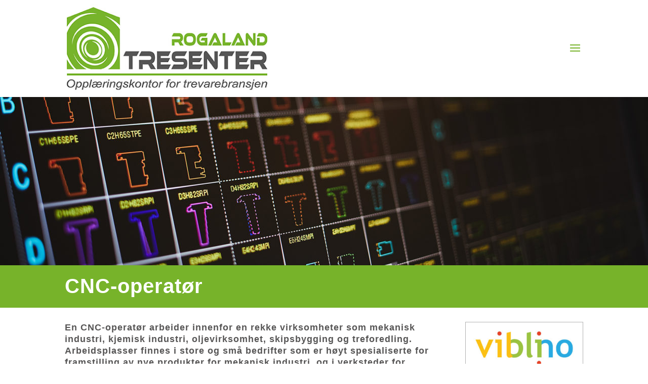

--- FILE ---
content_type: text/html; charset=utf-8
request_url: https://www.google.com/recaptcha/api2/anchor?ar=1&k=6LeM9YAeAAAAAN_pDKa4nt-WtGrgzJyEPxwpsb_5&co=aHR0cHM6Ly9yb2dhbGFuZHRyZXNlbnRlci5ubzo0NDM.&hl=en&v=PoyoqOPhxBO7pBk68S4YbpHZ&size=invisible&anchor-ms=20000&execute-ms=30000&cb=zc41y69wpbeb
body_size: 48573
content:
<!DOCTYPE HTML><html dir="ltr" lang="en"><head><meta http-equiv="Content-Type" content="text/html; charset=UTF-8">
<meta http-equiv="X-UA-Compatible" content="IE=edge">
<title>reCAPTCHA</title>
<style type="text/css">
/* cyrillic-ext */
@font-face {
  font-family: 'Roboto';
  font-style: normal;
  font-weight: 400;
  font-stretch: 100%;
  src: url(//fonts.gstatic.com/s/roboto/v48/KFO7CnqEu92Fr1ME7kSn66aGLdTylUAMa3GUBHMdazTgWw.woff2) format('woff2');
  unicode-range: U+0460-052F, U+1C80-1C8A, U+20B4, U+2DE0-2DFF, U+A640-A69F, U+FE2E-FE2F;
}
/* cyrillic */
@font-face {
  font-family: 'Roboto';
  font-style: normal;
  font-weight: 400;
  font-stretch: 100%;
  src: url(//fonts.gstatic.com/s/roboto/v48/KFO7CnqEu92Fr1ME7kSn66aGLdTylUAMa3iUBHMdazTgWw.woff2) format('woff2');
  unicode-range: U+0301, U+0400-045F, U+0490-0491, U+04B0-04B1, U+2116;
}
/* greek-ext */
@font-face {
  font-family: 'Roboto';
  font-style: normal;
  font-weight: 400;
  font-stretch: 100%;
  src: url(//fonts.gstatic.com/s/roboto/v48/KFO7CnqEu92Fr1ME7kSn66aGLdTylUAMa3CUBHMdazTgWw.woff2) format('woff2');
  unicode-range: U+1F00-1FFF;
}
/* greek */
@font-face {
  font-family: 'Roboto';
  font-style: normal;
  font-weight: 400;
  font-stretch: 100%;
  src: url(//fonts.gstatic.com/s/roboto/v48/KFO7CnqEu92Fr1ME7kSn66aGLdTylUAMa3-UBHMdazTgWw.woff2) format('woff2');
  unicode-range: U+0370-0377, U+037A-037F, U+0384-038A, U+038C, U+038E-03A1, U+03A3-03FF;
}
/* math */
@font-face {
  font-family: 'Roboto';
  font-style: normal;
  font-weight: 400;
  font-stretch: 100%;
  src: url(//fonts.gstatic.com/s/roboto/v48/KFO7CnqEu92Fr1ME7kSn66aGLdTylUAMawCUBHMdazTgWw.woff2) format('woff2');
  unicode-range: U+0302-0303, U+0305, U+0307-0308, U+0310, U+0312, U+0315, U+031A, U+0326-0327, U+032C, U+032F-0330, U+0332-0333, U+0338, U+033A, U+0346, U+034D, U+0391-03A1, U+03A3-03A9, U+03B1-03C9, U+03D1, U+03D5-03D6, U+03F0-03F1, U+03F4-03F5, U+2016-2017, U+2034-2038, U+203C, U+2040, U+2043, U+2047, U+2050, U+2057, U+205F, U+2070-2071, U+2074-208E, U+2090-209C, U+20D0-20DC, U+20E1, U+20E5-20EF, U+2100-2112, U+2114-2115, U+2117-2121, U+2123-214F, U+2190, U+2192, U+2194-21AE, U+21B0-21E5, U+21F1-21F2, U+21F4-2211, U+2213-2214, U+2216-22FF, U+2308-230B, U+2310, U+2319, U+231C-2321, U+2336-237A, U+237C, U+2395, U+239B-23B7, U+23D0, U+23DC-23E1, U+2474-2475, U+25AF, U+25B3, U+25B7, U+25BD, U+25C1, U+25CA, U+25CC, U+25FB, U+266D-266F, U+27C0-27FF, U+2900-2AFF, U+2B0E-2B11, U+2B30-2B4C, U+2BFE, U+3030, U+FF5B, U+FF5D, U+1D400-1D7FF, U+1EE00-1EEFF;
}
/* symbols */
@font-face {
  font-family: 'Roboto';
  font-style: normal;
  font-weight: 400;
  font-stretch: 100%;
  src: url(//fonts.gstatic.com/s/roboto/v48/KFO7CnqEu92Fr1ME7kSn66aGLdTylUAMaxKUBHMdazTgWw.woff2) format('woff2');
  unicode-range: U+0001-000C, U+000E-001F, U+007F-009F, U+20DD-20E0, U+20E2-20E4, U+2150-218F, U+2190, U+2192, U+2194-2199, U+21AF, U+21E6-21F0, U+21F3, U+2218-2219, U+2299, U+22C4-22C6, U+2300-243F, U+2440-244A, U+2460-24FF, U+25A0-27BF, U+2800-28FF, U+2921-2922, U+2981, U+29BF, U+29EB, U+2B00-2BFF, U+4DC0-4DFF, U+FFF9-FFFB, U+10140-1018E, U+10190-1019C, U+101A0, U+101D0-101FD, U+102E0-102FB, U+10E60-10E7E, U+1D2C0-1D2D3, U+1D2E0-1D37F, U+1F000-1F0FF, U+1F100-1F1AD, U+1F1E6-1F1FF, U+1F30D-1F30F, U+1F315, U+1F31C, U+1F31E, U+1F320-1F32C, U+1F336, U+1F378, U+1F37D, U+1F382, U+1F393-1F39F, U+1F3A7-1F3A8, U+1F3AC-1F3AF, U+1F3C2, U+1F3C4-1F3C6, U+1F3CA-1F3CE, U+1F3D4-1F3E0, U+1F3ED, U+1F3F1-1F3F3, U+1F3F5-1F3F7, U+1F408, U+1F415, U+1F41F, U+1F426, U+1F43F, U+1F441-1F442, U+1F444, U+1F446-1F449, U+1F44C-1F44E, U+1F453, U+1F46A, U+1F47D, U+1F4A3, U+1F4B0, U+1F4B3, U+1F4B9, U+1F4BB, U+1F4BF, U+1F4C8-1F4CB, U+1F4D6, U+1F4DA, U+1F4DF, U+1F4E3-1F4E6, U+1F4EA-1F4ED, U+1F4F7, U+1F4F9-1F4FB, U+1F4FD-1F4FE, U+1F503, U+1F507-1F50B, U+1F50D, U+1F512-1F513, U+1F53E-1F54A, U+1F54F-1F5FA, U+1F610, U+1F650-1F67F, U+1F687, U+1F68D, U+1F691, U+1F694, U+1F698, U+1F6AD, U+1F6B2, U+1F6B9-1F6BA, U+1F6BC, U+1F6C6-1F6CF, U+1F6D3-1F6D7, U+1F6E0-1F6EA, U+1F6F0-1F6F3, U+1F6F7-1F6FC, U+1F700-1F7FF, U+1F800-1F80B, U+1F810-1F847, U+1F850-1F859, U+1F860-1F887, U+1F890-1F8AD, U+1F8B0-1F8BB, U+1F8C0-1F8C1, U+1F900-1F90B, U+1F93B, U+1F946, U+1F984, U+1F996, U+1F9E9, U+1FA00-1FA6F, U+1FA70-1FA7C, U+1FA80-1FA89, U+1FA8F-1FAC6, U+1FACE-1FADC, U+1FADF-1FAE9, U+1FAF0-1FAF8, U+1FB00-1FBFF;
}
/* vietnamese */
@font-face {
  font-family: 'Roboto';
  font-style: normal;
  font-weight: 400;
  font-stretch: 100%;
  src: url(//fonts.gstatic.com/s/roboto/v48/KFO7CnqEu92Fr1ME7kSn66aGLdTylUAMa3OUBHMdazTgWw.woff2) format('woff2');
  unicode-range: U+0102-0103, U+0110-0111, U+0128-0129, U+0168-0169, U+01A0-01A1, U+01AF-01B0, U+0300-0301, U+0303-0304, U+0308-0309, U+0323, U+0329, U+1EA0-1EF9, U+20AB;
}
/* latin-ext */
@font-face {
  font-family: 'Roboto';
  font-style: normal;
  font-weight: 400;
  font-stretch: 100%;
  src: url(//fonts.gstatic.com/s/roboto/v48/KFO7CnqEu92Fr1ME7kSn66aGLdTylUAMa3KUBHMdazTgWw.woff2) format('woff2');
  unicode-range: U+0100-02BA, U+02BD-02C5, U+02C7-02CC, U+02CE-02D7, U+02DD-02FF, U+0304, U+0308, U+0329, U+1D00-1DBF, U+1E00-1E9F, U+1EF2-1EFF, U+2020, U+20A0-20AB, U+20AD-20C0, U+2113, U+2C60-2C7F, U+A720-A7FF;
}
/* latin */
@font-face {
  font-family: 'Roboto';
  font-style: normal;
  font-weight: 400;
  font-stretch: 100%;
  src: url(//fonts.gstatic.com/s/roboto/v48/KFO7CnqEu92Fr1ME7kSn66aGLdTylUAMa3yUBHMdazQ.woff2) format('woff2');
  unicode-range: U+0000-00FF, U+0131, U+0152-0153, U+02BB-02BC, U+02C6, U+02DA, U+02DC, U+0304, U+0308, U+0329, U+2000-206F, U+20AC, U+2122, U+2191, U+2193, U+2212, U+2215, U+FEFF, U+FFFD;
}
/* cyrillic-ext */
@font-face {
  font-family: 'Roboto';
  font-style: normal;
  font-weight: 500;
  font-stretch: 100%;
  src: url(//fonts.gstatic.com/s/roboto/v48/KFO7CnqEu92Fr1ME7kSn66aGLdTylUAMa3GUBHMdazTgWw.woff2) format('woff2');
  unicode-range: U+0460-052F, U+1C80-1C8A, U+20B4, U+2DE0-2DFF, U+A640-A69F, U+FE2E-FE2F;
}
/* cyrillic */
@font-face {
  font-family: 'Roboto';
  font-style: normal;
  font-weight: 500;
  font-stretch: 100%;
  src: url(//fonts.gstatic.com/s/roboto/v48/KFO7CnqEu92Fr1ME7kSn66aGLdTylUAMa3iUBHMdazTgWw.woff2) format('woff2');
  unicode-range: U+0301, U+0400-045F, U+0490-0491, U+04B0-04B1, U+2116;
}
/* greek-ext */
@font-face {
  font-family: 'Roboto';
  font-style: normal;
  font-weight: 500;
  font-stretch: 100%;
  src: url(//fonts.gstatic.com/s/roboto/v48/KFO7CnqEu92Fr1ME7kSn66aGLdTylUAMa3CUBHMdazTgWw.woff2) format('woff2');
  unicode-range: U+1F00-1FFF;
}
/* greek */
@font-face {
  font-family: 'Roboto';
  font-style: normal;
  font-weight: 500;
  font-stretch: 100%;
  src: url(//fonts.gstatic.com/s/roboto/v48/KFO7CnqEu92Fr1ME7kSn66aGLdTylUAMa3-UBHMdazTgWw.woff2) format('woff2');
  unicode-range: U+0370-0377, U+037A-037F, U+0384-038A, U+038C, U+038E-03A1, U+03A3-03FF;
}
/* math */
@font-face {
  font-family: 'Roboto';
  font-style: normal;
  font-weight: 500;
  font-stretch: 100%;
  src: url(//fonts.gstatic.com/s/roboto/v48/KFO7CnqEu92Fr1ME7kSn66aGLdTylUAMawCUBHMdazTgWw.woff2) format('woff2');
  unicode-range: U+0302-0303, U+0305, U+0307-0308, U+0310, U+0312, U+0315, U+031A, U+0326-0327, U+032C, U+032F-0330, U+0332-0333, U+0338, U+033A, U+0346, U+034D, U+0391-03A1, U+03A3-03A9, U+03B1-03C9, U+03D1, U+03D5-03D6, U+03F0-03F1, U+03F4-03F5, U+2016-2017, U+2034-2038, U+203C, U+2040, U+2043, U+2047, U+2050, U+2057, U+205F, U+2070-2071, U+2074-208E, U+2090-209C, U+20D0-20DC, U+20E1, U+20E5-20EF, U+2100-2112, U+2114-2115, U+2117-2121, U+2123-214F, U+2190, U+2192, U+2194-21AE, U+21B0-21E5, U+21F1-21F2, U+21F4-2211, U+2213-2214, U+2216-22FF, U+2308-230B, U+2310, U+2319, U+231C-2321, U+2336-237A, U+237C, U+2395, U+239B-23B7, U+23D0, U+23DC-23E1, U+2474-2475, U+25AF, U+25B3, U+25B7, U+25BD, U+25C1, U+25CA, U+25CC, U+25FB, U+266D-266F, U+27C0-27FF, U+2900-2AFF, U+2B0E-2B11, U+2B30-2B4C, U+2BFE, U+3030, U+FF5B, U+FF5D, U+1D400-1D7FF, U+1EE00-1EEFF;
}
/* symbols */
@font-face {
  font-family: 'Roboto';
  font-style: normal;
  font-weight: 500;
  font-stretch: 100%;
  src: url(//fonts.gstatic.com/s/roboto/v48/KFO7CnqEu92Fr1ME7kSn66aGLdTylUAMaxKUBHMdazTgWw.woff2) format('woff2');
  unicode-range: U+0001-000C, U+000E-001F, U+007F-009F, U+20DD-20E0, U+20E2-20E4, U+2150-218F, U+2190, U+2192, U+2194-2199, U+21AF, U+21E6-21F0, U+21F3, U+2218-2219, U+2299, U+22C4-22C6, U+2300-243F, U+2440-244A, U+2460-24FF, U+25A0-27BF, U+2800-28FF, U+2921-2922, U+2981, U+29BF, U+29EB, U+2B00-2BFF, U+4DC0-4DFF, U+FFF9-FFFB, U+10140-1018E, U+10190-1019C, U+101A0, U+101D0-101FD, U+102E0-102FB, U+10E60-10E7E, U+1D2C0-1D2D3, U+1D2E0-1D37F, U+1F000-1F0FF, U+1F100-1F1AD, U+1F1E6-1F1FF, U+1F30D-1F30F, U+1F315, U+1F31C, U+1F31E, U+1F320-1F32C, U+1F336, U+1F378, U+1F37D, U+1F382, U+1F393-1F39F, U+1F3A7-1F3A8, U+1F3AC-1F3AF, U+1F3C2, U+1F3C4-1F3C6, U+1F3CA-1F3CE, U+1F3D4-1F3E0, U+1F3ED, U+1F3F1-1F3F3, U+1F3F5-1F3F7, U+1F408, U+1F415, U+1F41F, U+1F426, U+1F43F, U+1F441-1F442, U+1F444, U+1F446-1F449, U+1F44C-1F44E, U+1F453, U+1F46A, U+1F47D, U+1F4A3, U+1F4B0, U+1F4B3, U+1F4B9, U+1F4BB, U+1F4BF, U+1F4C8-1F4CB, U+1F4D6, U+1F4DA, U+1F4DF, U+1F4E3-1F4E6, U+1F4EA-1F4ED, U+1F4F7, U+1F4F9-1F4FB, U+1F4FD-1F4FE, U+1F503, U+1F507-1F50B, U+1F50D, U+1F512-1F513, U+1F53E-1F54A, U+1F54F-1F5FA, U+1F610, U+1F650-1F67F, U+1F687, U+1F68D, U+1F691, U+1F694, U+1F698, U+1F6AD, U+1F6B2, U+1F6B9-1F6BA, U+1F6BC, U+1F6C6-1F6CF, U+1F6D3-1F6D7, U+1F6E0-1F6EA, U+1F6F0-1F6F3, U+1F6F7-1F6FC, U+1F700-1F7FF, U+1F800-1F80B, U+1F810-1F847, U+1F850-1F859, U+1F860-1F887, U+1F890-1F8AD, U+1F8B0-1F8BB, U+1F8C0-1F8C1, U+1F900-1F90B, U+1F93B, U+1F946, U+1F984, U+1F996, U+1F9E9, U+1FA00-1FA6F, U+1FA70-1FA7C, U+1FA80-1FA89, U+1FA8F-1FAC6, U+1FACE-1FADC, U+1FADF-1FAE9, U+1FAF0-1FAF8, U+1FB00-1FBFF;
}
/* vietnamese */
@font-face {
  font-family: 'Roboto';
  font-style: normal;
  font-weight: 500;
  font-stretch: 100%;
  src: url(//fonts.gstatic.com/s/roboto/v48/KFO7CnqEu92Fr1ME7kSn66aGLdTylUAMa3OUBHMdazTgWw.woff2) format('woff2');
  unicode-range: U+0102-0103, U+0110-0111, U+0128-0129, U+0168-0169, U+01A0-01A1, U+01AF-01B0, U+0300-0301, U+0303-0304, U+0308-0309, U+0323, U+0329, U+1EA0-1EF9, U+20AB;
}
/* latin-ext */
@font-face {
  font-family: 'Roboto';
  font-style: normal;
  font-weight: 500;
  font-stretch: 100%;
  src: url(//fonts.gstatic.com/s/roboto/v48/KFO7CnqEu92Fr1ME7kSn66aGLdTylUAMa3KUBHMdazTgWw.woff2) format('woff2');
  unicode-range: U+0100-02BA, U+02BD-02C5, U+02C7-02CC, U+02CE-02D7, U+02DD-02FF, U+0304, U+0308, U+0329, U+1D00-1DBF, U+1E00-1E9F, U+1EF2-1EFF, U+2020, U+20A0-20AB, U+20AD-20C0, U+2113, U+2C60-2C7F, U+A720-A7FF;
}
/* latin */
@font-face {
  font-family: 'Roboto';
  font-style: normal;
  font-weight: 500;
  font-stretch: 100%;
  src: url(//fonts.gstatic.com/s/roboto/v48/KFO7CnqEu92Fr1ME7kSn66aGLdTylUAMa3yUBHMdazQ.woff2) format('woff2');
  unicode-range: U+0000-00FF, U+0131, U+0152-0153, U+02BB-02BC, U+02C6, U+02DA, U+02DC, U+0304, U+0308, U+0329, U+2000-206F, U+20AC, U+2122, U+2191, U+2193, U+2212, U+2215, U+FEFF, U+FFFD;
}
/* cyrillic-ext */
@font-face {
  font-family: 'Roboto';
  font-style: normal;
  font-weight: 900;
  font-stretch: 100%;
  src: url(//fonts.gstatic.com/s/roboto/v48/KFO7CnqEu92Fr1ME7kSn66aGLdTylUAMa3GUBHMdazTgWw.woff2) format('woff2');
  unicode-range: U+0460-052F, U+1C80-1C8A, U+20B4, U+2DE0-2DFF, U+A640-A69F, U+FE2E-FE2F;
}
/* cyrillic */
@font-face {
  font-family: 'Roboto';
  font-style: normal;
  font-weight: 900;
  font-stretch: 100%;
  src: url(//fonts.gstatic.com/s/roboto/v48/KFO7CnqEu92Fr1ME7kSn66aGLdTylUAMa3iUBHMdazTgWw.woff2) format('woff2');
  unicode-range: U+0301, U+0400-045F, U+0490-0491, U+04B0-04B1, U+2116;
}
/* greek-ext */
@font-face {
  font-family: 'Roboto';
  font-style: normal;
  font-weight: 900;
  font-stretch: 100%;
  src: url(//fonts.gstatic.com/s/roboto/v48/KFO7CnqEu92Fr1ME7kSn66aGLdTylUAMa3CUBHMdazTgWw.woff2) format('woff2');
  unicode-range: U+1F00-1FFF;
}
/* greek */
@font-face {
  font-family: 'Roboto';
  font-style: normal;
  font-weight: 900;
  font-stretch: 100%;
  src: url(//fonts.gstatic.com/s/roboto/v48/KFO7CnqEu92Fr1ME7kSn66aGLdTylUAMa3-UBHMdazTgWw.woff2) format('woff2');
  unicode-range: U+0370-0377, U+037A-037F, U+0384-038A, U+038C, U+038E-03A1, U+03A3-03FF;
}
/* math */
@font-face {
  font-family: 'Roboto';
  font-style: normal;
  font-weight: 900;
  font-stretch: 100%;
  src: url(//fonts.gstatic.com/s/roboto/v48/KFO7CnqEu92Fr1ME7kSn66aGLdTylUAMawCUBHMdazTgWw.woff2) format('woff2');
  unicode-range: U+0302-0303, U+0305, U+0307-0308, U+0310, U+0312, U+0315, U+031A, U+0326-0327, U+032C, U+032F-0330, U+0332-0333, U+0338, U+033A, U+0346, U+034D, U+0391-03A1, U+03A3-03A9, U+03B1-03C9, U+03D1, U+03D5-03D6, U+03F0-03F1, U+03F4-03F5, U+2016-2017, U+2034-2038, U+203C, U+2040, U+2043, U+2047, U+2050, U+2057, U+205F, U+2070-2071, U+2074-208E, U+2090-209C, U+20D0-20DC, U+20E1, U+20E5-20EF, U+2100-2112, U+2114-2115, U+2117-2121, U+2123-214F, U+2190, U+2192, U+2194-21AE, U+21B0-21E5, U+21F1-21F2, U+21F4-2211, U+2213-2214, U+2216-22FF, U+2308-230B, U+2310, U+2319, U+231C-2321, U+2336-237A, U+237C, U+2395, U+239B-23B7, U+23D0, U+23DC-23E1, U+2474-2475, U+25AF, U+25B3, U+25B7, U+25BD, U+25C1, U+25CA, U+25CC, U+25FB, U+266D-266F, U+27C0-27FF, U+2900-2AFF, U+2B0E-2B11, U+2B30-2B4C, U+2BFE, U+3030, U+FF5B, U+FF5D, U+1D400-1D7FF, U+1EE00-1EEFF;
}
/* symbols */
@font-face {
  font-family: 'Roboto';
  font-style: normal;
  font-weight: 900;
  font-stretch: 100%;
  src: url(//fonts.gstatic.com/s/roboto/v48/KFO7CnqEu92Fr1ME7kSn66aGLdTylUAMaxKUBHMdazTgWw.woff2) format('woff2');
  unicode-range: U+0001-000C, U+000E-001F, U+007F-009F, U+20DD-20E0, U+20E2-20E4, U+2150-218F, U+2190, U+2192, U+2194-2199, U+21AF, U+21E6-21F0, U+21F3, U+2218-2219, U+2299, U+22C4-22C6, U+2300-243F, U+2440-244A, U+2460-24FF, U+25A0-27BF, U+2800-28FF, U+2921-2922, U+2981, U+29BF, U+29EB, U+2B00-2BFF, U+4DC0-4DFF, U+FFF9-FFFB, U+10140-1018E, U+10190-1019C, U+101A0, U+101D0-101FD, U+102E0-102FB, U+10E60-10E7E, U+1D2C0-1D2D3, U+1D2E0-1D37F, U+1F000-1F0FF, U+1F100-1F1AD, U+1F1E6-1F1FF, U+1F30D-1F30F, U+1F315, U+1F31C, U+1F31E, U+1F320-1F32C, U+1F336, U+1F378, U+1F37D, U+1F382, U+1F393-1F39F, U+1F3A7-1F3A8, U+1F3AC-1F3AF, U+1F3C2, U+1F3C4-1F3C6, U+1F3CA-1F3CE, U+1F3D4-1F3E0, U+1F3ED, U+1F3F1-1F3F3, U+1F3F5-1F3F7, U+1F408, U+1F415, U+1F41F, U+1F426, U+1F43F, U+1F441-1F442, U+1F444, U+1F446-1F449, U+1F44C-1F44E, U+1F453, U+1F46A, U+1F47D, U+1F4A3, U+1F4B0, U+1F4B3, U+1F4B9, U+1F4BB, U+1F4BF, U+1F4C8-1F4CB, U+1F4D6, U+1F4DA, U+1F4DF, U+1F4E3-1F4E6, U+1F4EA-1F4ED, U+1F4F7, U+1F4F9-1F4FB, U+1F4FD-1F4FE, U+1F503, U+1F507-1F50B, U+1F50D, U+1F512-1F513, U+1F53E-1F54A, U+1F54F-1F5FA, U+1F610, U+1F650-1F67F, U+1F687, U+1F68D, U+1F691, U+1F694, U+1F698, U+1F6AD, U+1F6B2, U+1F6B9-1F6BA, U+1F6BC, U+1F6C6-1F6CF, U+1F6D3-1F6D7, U+1F6E0-1F6EA, U+1F6F0-1F6F3, U+1F6F7-1F6FC, U+1F700-1F7FF, U+1F800-1F80B, U+1F810-1F847, U+1F850-1F859, U+1F860-1F887, U+1F890-1F8AD, U+1F8B0-1F8BB, U+1F8C0-1F8C1, U+1F900-1F90B, U+1F93B, U+1F946, U+1F984, U+1F996, U+1F9E9, U+1FA00-1FA6F, U+1FA70-1FA7C, U+1FA80-1FA89, U+1FA8F-1FAC6, U+1FACE-1FADC, U+1FADF-1FAE9, U+1FAF0-1FAF8, U+1FB00-1FBFF;
}
/* vietnamese */
@font-face {
  font-family: 'Roboto';
  font-style: normal;
  font-weight: 900;
  font-stretch: 100%;
  src: url(//fonts.gstatic.com/s/roboto/v48/KFO7CnqEu92Fr1ME7kSn66aGLdTylUAMa3OUBHMdazTgWw.woff2) format('woff2');
  unicode-range: U+0102-0103, U+0110-0111, U+0128-0129, U+0168-0169, U+01A0-01A1, U+01AF-01B0, U+0300-0301, U+0303-0304, U+0308-0309, U+0323, U+0329, U+1EA0-1EF9, U+20AB;
}
/* latin-ext */
@font-face {
  font-family: 'Roboto';
  font-style: normal;
  font-weight: 900;
  font-stretch: 100%;
  src: url(//fonts.gstatic.com/s/roboto/v48/KFO7CnqEu92Fr1ME7kSn66aGLdTylUAMa3KUBHMdazTgWw.woff2) format('woff2');
  unicode-range: U+0100-02BA, U+02BD-02C5, U+02C7-02CC, U+02CE-02D7, U+02DD-02FF, U+0304, U+0308, U+0329, U+1D00-1DBF, U+1E00-1E9F, U+1EF2-1EFF, U+2020, U+20A0-20AB, U+20AD-20C0, U+2113, U+2C60-2C7F, U+A720-A7FF;
}
/* latin */
@font-face {
  font-family: 'Roboto';
  font-style: normal;
  font-weight: 900;
  font-stretch: 100%;
  src: url(//fonts.gstatic.com/s/roboto/v48/KFO7CnqEu92Fr1ME7kSn66aGLdTylUAMa3yUBHMdazQ.woff2) format('woff2');
  unicode-range: U+0000-00FF, U+0131, U+0152-0153, U+02BB-02BC, U+02C6, U+02DA, U+02DC, U+0304, U+0308, U+0329, U+2000-206F, U+20AC, U+2122, U+2191, U+2193, U+2212, U+2215, U+FEFF, U+FFFD;
}

</style>
<link rel="stylesheet" type="text/css" href="https://www.gstatic.com/recaptcha/releases/PoyoqOPhxBO7pBk68S4YbpHZ/styles__ltr.css">
<script nonce="NXOI5FDrYpqwSoaGekaigA" type="text/javascript">window['__recaptcha_api'] = 'https://www.google.com/recaptcha/api2/';</script>
<script type="text/javascript" src="https://www.gstatic.com/recaptcha/releases/PoyoqOPhxBO7pBk68S4YbpHZ/recaptcha__en.js" nonce="NXOI5FDrYpqwSoaGekaigA">
      
    </script></head>
<body><div id="rc-anchor-alert" class="rc-anchor-alert"></div>
<input type="hidden" id="recaptcha-token" value="[base64]">
<script type="text/javascript" nonce="NXOI5FDrYpqwSoaGekaigA">
      recaptcha.anchor.Main.init("[\x22ainput\x22,[\x22bgdata\x22,\x22\x22,\[base64]/[base64]/[base64]/bmV3IHJbeF0oY1swXSk6RT09Mj9uZXcgclt4XShjWzBdLGNbMV0pOkU9PTM/bmV3IHJbeF0oY1swXSxjWzFdLGNbMl0pOkU9PTQ/[base64]/[base64]/[base64]/[base64]/[base64]/[base64]/[base64]/[base64]\x22,\[base64]\x22,\x22wokRYMKFZMKbc3ABw4tkw5oKbEM4MsOFQTfDnzPCssO5djbCkT/DpV4aHcOUwoXCm8OXw71nw7wfw7BgQcOgbsKIV8Kuwqs6ZMKTwpUrLwnCpcKtdMKbwo/Ct8OcPMKyGD3Comdaw5pgbQXCmiIGHsKcwq/DmknDjD9PBcOpVm7CkjTClsOiUcOgwqbDu3k1EMOaKMK5wqwswqPDpHjDqwsnw6PDgsKETsOrFMO/[base64]/w5/CpcOvVMKnwqrDgsO3woFueFMFwqPCrsKrw6RHWsOGecKEwq1HdMKWwpVKw6rCscOEY8Odw77DrsKjAnLDrh/DtcKGw6bCrcKlYEVgOsOucsO7wqYpwpogBWA6FDpDwqLCl1vCg8KnYQHDrFXChEMUcGXDtAshG8KSWsObAG3Cv3/DoMKowpZBwqMDJyDCpsK9w4YNHHTCnibDqHpzKsOvw5XDuARfw7fCtsOeJFAEw5XCrMO1aWnCvGIAw6tAe8K3csKDw4LDo3fDr8KiwpTCpcKhwrJKSsOQwp7Ckz0ow4nDh8OJYifCkhYrEAbCqEDDucOzw7V0IQfDmHDDuMOIwqAFwo7DqEbDkywJwq/Cui7CpsOcAVIdGHXCkwLDo8OmwrfClcKjc3jClWfDmsOobsOaw5nCkjpcw5EdH8KycQd5YcO+w5gdwr/DkW9jQsKVDi5Ww5vDvsKcwoXDq8KkwqXCicKww70jOMKiwoNVwpbCtsKHJWsRw5DDosKnwrvCq8KGVcKXw6UtOE5ow4sFwrpeKHxgw6wbO8KTwqsAMAPDqwtGVXbCssKtw5bDjsOmw4JfP0zCvBXCuDfDisODIQ/Cjh7Ct8Kdw5VawqfDqMKaRsKXwogFAwZwwrPDj8KJcDJ5L8O9b8OtK3fCl8OEwpFvEsOiFhAcw6rCrsOPZcODw5LCkkPCv0sSfjArcnrDisKPwrfCmF8QX8OxAcOew4zDvMOPI8OQw6Y9LsOowqclwo1EwrfCvMKpNsKvwonDj8K+LMObw5/DosOMw4fDunfDnzdqw7hgNcKPwr7CjsKRbMKHw63Du8OyKyYgw6/[base64]/Cr8KNcljDnsOrwofDocOAZ1cTw4YjAAtrDcO3BMO2b8KXwp99w5dAMzEgw4/DnWFEw50pw6XCsg8IwqPCqsOdwpHCkAh/XAlQVATCscOiAh4tw59lSMOkw51+CMO/GcKsw5jDjAnDgcOjw47ChztTwqXDiQnCoMKLY8Kww5PCiBN5w6VINMO9w6EVLkrCoWVpS8OAwrTDuMOJwoPChypMwooFLhDDoSrCmlPDvcOHfAg0wq/DpMOMw5fDkMKtwovCo8OAKSnCj8Kgw7XDj34uwpXCq2DDrMK3XcK8w6DCusKcTwfDh13Ci8KXJsKNwojCvkxDw7rCmMOWw4ZTB8KNOGTDpMKMWWtDw7bCijRtb8OxwrJrSsKfw755wrk3w6ZEwqwMTMKKw43CucK8wqrDt8KkNh/DhlzDsRTCtxlpwpDCvSUKS8KNw5dGPsKnOwt3AXpiJsO7woTDqsKWw6HCucKMb8OGGU0gKMOCQF0dwp/DiMOtwpjDjsO6w7Ifw5VeKMOewp7DqSnDjWsgw5xOwoNpwpjCv08cJRdtwoRewrPDt8KKXRUuTMOQwp4JOEMEwrQ7w5YeVGo7woLCrFbDp1VMdMKGcUvCjcO4MQ1BMEDDocOXwqTCnRIvUcO/w4nDtz9NVVzDpBDDkyslwpFwAcKew4vCtsKSNzkEw67CkCbDijNnwpRxw7rCgjs1aAhBwozCvMOmd8OeNhXDkAnDkMKMw4HDrXBOFMKbQVXCkR/[base64]/CmcKDw6fDgSjDsGcaC8KaDijDpW7ClMO/w788T8KtQTE6T8KNw73CuQfDncKkKsOxw4XDl8KHwrwJUhXCrmrDggw0w4hgwprDq8KLw6LCvcKdw7bDqCphasKMVXIIf0LDiloowrfDqn3ClmDCvcKvwpI9w48uIsK4UcOgesKOw5xLYTTDv8KEw4VxRsOWZDLCn8Kewp/[base64]/HyJhTMKtw6nDhyTCoCDCiS5Hw4zCicOIEWrCiwhFLHvCmEHChU4ow4NMw7PDgsKFw6/DmH/DusOdw5bCmsOxwohMFsOwIcOADzc0GCEMfcKlwpZOwpJWwpQUw70+w7Jrw5AFw73DjMO+EjZCw4REPjbDqMKHRMK8w6/CssKUB8OJLQvDkznCgMKaRhfCtMKhw73CkcOWZcO5WsKtPsKVaTjCrMODZBZowp5Rd8KXw5oSwoLCrMKDJCsGwrsgH8O4O8KfAhDDt0LDmsKqDcOWWMOdbsKgdSJUw5AWw5g5w75+IcOJw7PDrR7DqMKIw5bDjMKnw6DDkcKqw5PCmsOGw7TDrg1nd3VoKsK+w44fZG/CoxPDoSvChsKuEcKmw5MHRMKpEMKtTsKXc2NKdsOlFG4rASTCpnjDmDxRcMODw4jCqcKtw7McNGzCkAY5wqjDqhjCmllVwoHDm8KBGWDDu1bCosOeC3TDnFPCksO2GMO9bsKcw7jDlsKWwrUdw5fCpcKOdA7Ch2PCm0HCoBB+w73DvRMpYFdUDMOXV8Oqw5PDoMK/QcOzwoEjd8KowpXDhcOVw5DDtsKew4TCtmDCjTzCjmVZH3nDmQ7CugDClMO7LsKOYk0nGC/ClMONKk7DqMOiw6fDq8O1H2E/wpLDozXDh8Kvw5tMw5xsKMKSA8KXdMK4HW3DmQfClsOoJQRPw7h5wrlWwrnDowV9OBQpGcOPwrJFbCLDnsOCXsOgRMKKw6pqwrfDlxvCvF/DjwfDqMKWBcKkPnF5NjdfK8KxE8OvQMO+OGksw5DCqHLDhMOMd8KjwqzCk8OgwppiZsKiwqLDrQjCgMKRw7/CogVvwrBBw7bCv8KMw4HClWXDtzonwrbCqMOew58HwpDCqzAUw6HCknNYI8OOM8O2w4Ffw7Row5jCsMO/Njx2w757w5jCukDDvlfDoEzDmXo9w4R5X8KPX2TCnywcY3RQR8KWwpfCvRNpwpzDkcOmw5zDqWJXIntuw6PDrmbDkFghDANBQ8KCwp0ab8OKw5XDmx47aMOOwrbDscO4bcOVAcO/[base64]/Dq8K8EWtrd8KYw6hbAyTDj8Kyw7jClcKVbcOBwoQvMVg/ECTCujrDhcK5D8K6WVnCmG58WcKBwpFJw6hcwqXCo8OKwpzCjsKaIMOZYxPDoMOPwpbCvkB4wrsrTsKIw7ZNA8OGMVXDvE/[base64]/Cl8Ogw785wozCvMKIFynDoAjCsHnCiMOkWsOEw7Jyw5B8wr9ow40pw645w5rDo8KAXcO+wonDgsKyRcKaVcK8PcK2GsO5w4LCq1wUw6wWwqcgwp3DqkHDpWTCiwbCmzXDgD7DmREKRx9QwrTDvkzCg8KDPG05IjnCssKuYDnCtj3DsA/DpsKMw6DCqsOMcjrDoUx5wo9mwqUTwqg4w79BfcKCUUFcXA/CvcKCwrckw54oOcKUwqJPw5/CsX7CmcKIKsKYw7/DjsOpGMKawpvDocOaZMOINcOVw5bCh8Kcw4Esw4JJwp3Co1VnwonCvTnCtMKNw6ZXw47CgMOfUnHCqsOkFhLDjCvCpMKVHTLCrcOpw5vDnHEawpQow5N2PMOyDn8RQh0Fw6tTwrXDsUEDZMOIQ8OIdMOdw53ClsOvHj7CmMO8WsK6OcKTw6Izw71qw6/ChsOdw5kMwrDDusOAw7hwwrbDvmHCgB04wr8lwolXw4rDjXd0GMKlw6fDqcK1H3wwGcKFw4Nzw4XCi1kXwr/DhMOAwqjCg8OxwqLCv8K2UsKHwqxfwr9nw7sHwqzCgTgSwpLCoS/DmHXDlk95asOGwpNtw5IvAMOHwoDDlsKHSD/CjAEzbSjDosOZLMKXwrrDkBbCmXdNJsK6w7Vgw7t1NzEcwovDrcK4WsO0CMKawqlxwonDh2DDscKhIWnDgAPCpMOOw7RuJ2fDsGNfwrgpw6M0KGDDrsOuw5RHAW7CpsKNZQTDsUAewpHCuhzClBPDhgV8w73Dsi/[base64]/Cv8OpWMKew7TDpEEzMjVFQcOCIRBeA8OICcOEEUR1wrzCjMOFbsKiVEonwoXChEwVwqEbBcK8w5vCv1gHw5gPLMKBw7rCg8OCw77CgMK/NMKAFz5xEg/[base64]/wp3Dr3xgB8OQwrJaw47DkVLCvkIQwqDCqsOcw7HCh8KEw4NkAH9eUlnCsDwLS8KdQXHDmsKBRwVvecOnw78AKQUDecOuw6rDsh/[base64]/[base64]/[base64]/CmcKOJcKrwoBKwrM7w6ledMOvRsO/w5/DnMK4SShRw7XCn8KCw7BNKMOvwr7CvVvCtcODw4sTwojDjMKPwrHCt8KMw6/[base64]/RMKlwqLCtcK1wqrCjsOdUm/DhcO6PEHDpjF+U2h3w7ZEwoQnw6/CpMKqwrPCmsK2wrMaTBjDsUUXw4PCg8KRWRlgw6Bbw50EwqXCjcOMwrrCrsOoWSwUwrRqwp0fRRzCuMO8w5gvwqI7wrl/c0HDtsKOIHQWKhbDq8K8ScK5w7PDlcOTVsOlw5Q/A8O9wpIwwprDssKwfHwcwqVpw68lwqcEw4jCpcK8TcKVwqlgXQXCpVUpw6U5VSUkwp0sw6XDqsOJwqTDpcKFw7sVwrxrE3nDgMKmwpTCskjCmsO6cMKuw7/ClcO4CMK2BMOKXSrDvMKTWHTDncK0A8OGQF3ChcOCNcOqw4hdfsK5w5nCoi4pwpVkPQYiwqjCs2XCl8O3w67DtsKfTlxowqXCksKYwozDpnjDpwoewpIuacOhasKPw5bCv8KDwpLCsHfCgsK8ScKGL8KkwprDvlwZM3hQBsKRL8KIXsKKwr/CscKOw5ccw4Uzw7XDjC8pwq3Con3DuGrCmG/[base64]/DvhDClcKtwogbwrvDuwHCrGd9w7YpRcKtw5vDkkvDisKbw6nCqMO7w6ZKK8OTwogmScOlUcKqe8KVwqLDqidZw69PVm0AIV0SFB3DnsK9LyHCqMOafsOqw7DCq1jDicOxVh07Q8OEYThTa8OuPDnDsg0bFcKdw6/Cs8KTEFbDt3jDlMOEw53Cs8KHXsOxw63CvDvDocO5w6dnwowhIg/DhG8AwrNjwp1oIB0twr7CgMO2EcOiDg3DuBUswp7DtcO9w7fDinhtwrXDucKAYMKQVlB7QhvCsXkGPsKmwp3DoBMQbUQjUB/CnxfDvRYOw7cEbkfDoR3DvU5FZ8ODw7/ChWnDgcODRyhHw6VndXJFw73DpsOnw6Mnwq42w4Bew6TDmRcOanrDkEllQcOIBcKzwpPDixHCpDbCiQoiVsKowoVRJi3ClMO8wrLCqy/[base64]/[base64]/X8K9D8KXw4QIwqbCpsK9wpY5QiV3w47DjWpTIy/CrGUOEMKlw6kZwpnCgBhbwqLDoG/[base64]/w5/CssK9wphOXkMXwpTCozzCr8KMBDhCw5rDh8K+w5McalEFw4DDnxzCqcOBwpczbsK6WMKcwpzDrHDDvsOvwqhQwpsRWcOswoI8bMKZw4fCk8KTwpHCjGjDsMKwwqdywoJkwoBLesOvw50rwrzDiT4jWR3DnMOgw5l/[base64]/[base64]/CscK7JMKXWkZPZMO1wo8YIMOiJ8K7w6UPdCUwRMKmGsKXwpZtDsOoV8Orw5V6w7DDti/DnMONw7rCtHjDk8OPAUHDvsOhN8K6GMKkw4zCmgopIsKtwrHDs8K6P8Onwokww5vCpDYjw4kZc8KlwrPCnMOoW8KHRWbDg34Rc2FjTj3CnRXCqsK0RXZHwrzDmFxxwqPDscKkw57ClsOQW2XCiCTDow7DmnBoNsObJzIJwrTCnMOqJsO3OU8lZ8Kiw7sUw6/[base64]/Cs8Okw77DiMKqU8O+wp7CsyXDihJOZ1XDuxI6ckNwwoXCmcKEK8Klw60jw73CmXXChMO/GwDCl8KWwo3DjF4swotzwr3DrTDDlcKLwpZawqQgVhPDlhjClMKZw441w5nCmcKiwoXCisKDVRk4woLDthNvJXHCusKyF8KlJ8Kswrh1GMKbJ8K1wotaOXZdLRtywq7Dq2XDv1wiEMObaG7ClsKRLEHDs8KwEcOpwpBgRkPDmQ9MRWXCn2plw5ZowqfDijU/wo4kNcK3U3E3W8Ojw4kTwr58ThcKKMOBw40pbMKjfMKDVcOReT/ClsO5w7B2w5zDrcOfw6PDi8ObRCzDt8KxM8OYBMKPH3HDuHjDtsOEw7/[base64]/CtDzChcKlWsOww50UbCHCrT/DsADCoDHDhVs0woAVwqYPw7HCtSLCkB/[base64]/[base64]/ChEhpw7nCr8Kzw51SKUEqPsKSNlHDqsOPwr7DtydaR8OTE3/Dtk5tw5nCtsKicybDmXh3w4zCsj3DhzETDxfDlTYtGQoCPcKVwrTDkTbDkMKJe2wdwoxLwrHClW5ZOcKtOCrDugoHw4/CnkwGa8O+w4PCuQZwc3HCm8K0ThErcxzCokZrwr5Jw7w+fldgw4A9PsOkXsKhHwAcCGN5w6fDkMKOGEPDiChdSQDDp1NkT8KFKcKRwpNiAF81wpI9w4HCqwTChMKBwrBSbG/DrMKCckDDnhs2w6IrGiZ2VS8Awr/CmMOQw5fDnsOJw73DgQbDh1cOSsKnwpYwZ8OMb2PCiU1Lwq/CjsKPwpvDsMOGw53DpAzCr1zCqsOgw4t0wrvCssKlD0EVbcOdw6LDtH7CigjCkA3DrMKwGUhoIm84UnVow7Qiw4Z1woPDmMOtwpU5woHCih3DliTDkRBqWMKWMEF5PcKiKsKjwpPDlMKQS1l/w5LCusKewpYUwrTDicKGSTvCosKBb1rDsX8mw7ouSMKbJlBOw5R9wowuwoDCrm3CiVErw6rDvsKzw5IUR8OIwovDu8OGwrDDpB3CixdWTzvChsO/[base64]/[base64]/DsAzDj8OUw4x/[base64]/[base64]/[base64]/CmsKDZBrDncKxVzLDqy3DnMOEcxjDoTnDj8Kswphge8OHW8KbM8KCWAbDmsO2DcO4XsOFVsK4wpvDp8KIdCx7w67Cv8OFA0jCh8OKOcKDOcO5wpQgwoAlX8Kuw4rDp8OEfcOsOw/ChknCpMOPwrYMwo1+wpN7w6nCmnXDnVLCmR7ChjHDqsOTeMOLwoHCk8Oswr/DuMOFw6rDt1QGdsK7dXDCrV0dwoPCmlt7w4NUFQ/CsTjCplTCgsKeYMOOVcKfRsODawd+LXMuwq0sO8K1w57CiSwDw64bw6LDusKQWcKaw4NRw4zDnA/CgzsTEAvDvkrCqREsw7ZjwrVrSWTCmcONw5fCj8Kfw6gOw67DoMO9w6pdwpIFTMOjCsO3F8KlN8OBw6zCqMKMw7PDocKRc0ANcw5ywo/CscKsLQ7DllV1UMKnCMOfw5/DsMKIOsOYB8KHwozDu8KFwrLDsMOLPBRww6hOw6kkGMOLC8OOScOkw78bG8KdAFfCon3DgsKMwrMQd1LCgGPDrcKEZMKZXsOUM8K7w7xBJsOwX2slGDHDlE/[base64]/Ckz5qNV84KMOQFsKOUGvDj8OnEG4PZSTDunnDusOLw6UlwpbDm8KawqUlw7Zqw73DjiPCrcKaY0DDnQDCmkdNw5PDnsKxwrhGQ8OywpPCnAAKwqTCi8KUw4BUw4XDsSE2KcOVf3zDssOeEcO9w4cSw6QbH3/Dq8KkIibCo31Twp8wT8OhwqzDgCbDicKPwrlMw6HDk0Q6wrkFwrXDt1XDol/Du8Kzw4/CrSDCrsKPwrjCsMO7wqwww4PDig9lf01KwqdnPcKCPcKjPsOvwp5gdg3Cln3Dky/DkMKSJ2fDqsOnwpXCtXxFw4HCn8OiRSPCuGJge8KiXgHDpHgePUR5KsK8fEVgGUPDiUzCtnnDkcKSwqDDhMOaN8O4c1vDg8KqaGoKGsK/w7QvAxfDlWpGAMKew5jCl8OuQ8OXwoHCtnTCqsOCw54+wrHDpALDrcO/w6t4wpUEw5zDoMKzGMOTw4Iiwo/Cj1bDtiM7w5HDkTzDp3bDisOaU8KocMOiW0VKwpBdwp8YwrrCrz8FdiAfwppTKcKpAGgrwqHCm1xfBRHCssKzSMOXwrYZw5TCvsOrccOVw4HDvcKPRwDDmsKIPMOTw7nDrS5wwrgcw6vDhMKCS1URwojDiyssw5PDrx/Ch0x6TnbCpsORw5XCnxoOw4/DiMKyd2Vdw5TCsw4SwrLCsXUjw7HCg8OQaMKfw5JKwokqW8O9YBnDqcKqH8OeZjDDkXJJKUIoJlzDskZiE1jCtsOcAXAJw4Vmwqk9XFocBMK2wofCum/CjMOafx7Cr8KNL3QQwqVbwr52c8K5bsO9wrEcwobCsMK/woYhwqcawpsrRhLDh3TDpcK5PEwqw47CrhXDn8KFwp4qc8Otw7TDryIOPsKeB3HCisOcT8OMw5gZw7p9w4V4w5AMPMORWCkIwoVqw5/[base64]/CtkLDnsOOwqjDvcOwacO8wr5QCWMGemfCvgPColZ4wpDDlMOMWF8gAsOgw5bCoHnCqj8wwr3DhGphUsKfAnHCrQ/Cl8KQCcOjPDvDrcOXb8K7FcKlw4XDtgYfBUbDmX4uwoZdwqjDo8OOZsKGEsKJNcOawq/DpMOfw4tpw48Iw7DDoE7CvhgVcEJrw5gzw6/ClhRiT2MqXjplwqs+TnRVP8OCwozChSvCiwcKHMOfw4d+w5I1worCucObwr8zd0rDjMOpVE7DiGdQwoBcwpHDnMKWR8OtwrVuwqDDshloHcObwpvDlT7DjkfDgsK2w7YQwrFIcQxawq/DrMOnw47CkhYpw47CocKtw7QZdHo2wpXDuQbDoxNDw4fCiQnDsTMCw5LCnCjDkGcVw4/CiQnDscOKKsOLaMKwwobDrDnChsKMLcKLCi1WwrzDlDPCm8KAwr/[base64]/[base64]/OVllTsKEYxDCln3Dt8K2b1pICEbCqcKRDwRdfT0zw50cw5zDlDvDvcOuCMO4OXLDsMOFay7Di8KdB0Ayw5PDokfDjsONw6vDgMKHwqQOw57Dk8O7eAfDm3bDkF8Awp5qwrvCnjV+w7zChCLCjSlGw5DDpQcYNsOww7HCkT/DhQpBwr8nw7fCtcKQwoZcE3hqLsK5GcKsI8OSwqZBw5XCnsKqw7oQJykmO8KPLgkPAV48w4TDlC/Ch2NrbFoWwpbCgB57w5XCiidmw5jDth/Dm8K1O8KwJFg4wqLCrMKZw6PDl8OnwqbCvcO1wobDuMOcwoPDiFLClTAswpdEwqzDon/DuMKsI18GTzcXwqcJZ2c+wpUVf8K2PmcMCDTDnMK4wr3Co8KWwrl4w4pKwoxkdkzDoFDCi8KtCxZgwoIPf8OFe8KCwqwKbcKdwpEiw7N9HGEcw4s4w50aZMOfa0HCnD3CqgV/w7vCmcKxwqPDn8Khw4PDlVrCrULDtsObQsKIw4XClsKuK8K/w6vCjjV4wq0MB8KOw5NTwrZswonDtsKyMcKywoxLwpwcS2/DosKqwqjDvgYowqjDtcKDDcOIwo41wqrDmlLDl8O3w6zCusKWckDDoBrCi8Ocw5pmw7XDnsKbwodmw6caNGPDjkHCmnvChcO2PcOywqA1OUvCtMODwqUKfRHDl8OXw77DuAfDgMOFw5DDqMOMV397SsK0Dg/CqsOMw7seMsOpw49IwrE/w4XCvMOYQFPCrcOCEWxOGMOFw7JmSGtHKUHCsX/[base64]/CnMOqSQ0nwoAewp/DpRTDrks9wrEQHcKbDFUiw5XDjGPDjkFCWjvClShxDsK3dsO1w4HDq10Uw7ooecK1wrHDhsKxBsOqw6nDgMO2wqxcw5FyFMKPwqnDuMOfOzk/OMOmQMOCFcOFwpROSl9vwp8dw60We3syHwvCqXVjC8OYSFtbIHMhw7sAPcKLw4fDgsKcNklTwo9RGsO+EcO8wrZ+Y2HCo0MPU8KNawvCqMOaOcOnwq5heMKZw6XDj2E8w4sZwqFSfMKPYD7CvsOcRMKrwq/Co8KTw7sQeknCpn/DiCQTwqwFw5nCscKCfh7DpMODLRbCgsOjesO7UgnCjVpjw68aw6jCpC0tEcONCRkxw4YmZMKbwqDCkW3DjUrCqX/[base64]/wp3DmsO5RcObO8O4w5U2SVloRMK0w6rCscKcbsO1AFJaDMKMw4VDw6HCsT5MwqrCqMOewr4Kw6hOw5nCjwDDum7DgVLCo8KPQ8K2bjd/w5LCgFbDiwl1CnvCmS/CgcOjw7vDncOwT3tAwr/DhsKwT0LClMOhw4RWw5JNcMKaIcOKBsKNwopJR8Kgw7Jzw5fDmURRFWxrCcOqw6hKKMONfDk+PmcmUMK3YMOzwrVDw4Amwo52ZsO9MsOTIsOsVh/CoSNBw6pdw5XCtcKgeBROK8KAwq4uM0DDq3LCgR/DtSNIdi3CtgcBbcOhGsKHGQjCnsK9w5XCtH/Dk8OUw6p6VDx/wqVWw4/DvGQQw6nCh1MheWPCscKeIjxOw6VYwrkdw7TCgQtlwpjDkcK/[base64]/[base64]/DjjPCmXXDkS8WwrdxLMOJwqXDkMK1w6XDk0HCqwQmQMO1Vy1Vw7rDrsK/[base64]/DqB0zTMKNw4vDpcKtRhfDozM+TDvCtFrDmcKRwo7CqgjCp8KCw6zCgXzCjj/[base64]/DkcKBB8OVRUzCoQJDJArDggPCvisbccOAY09Dw7HDqVDCr8OFwqY4w7xAwq/CmcOPw7wMM3HDosKTw7fDi23Ds8OwdsK/w7HCjWbDiEbDjcOnwovDsDZUDMKoOy7DvRrDqMKow4HCvRQzeETCkFzDj8OmCMKUw4PDkyDChFrCsB5Nw77Cu8K1ck7ChzgmSUrDg8OBdMKGD3vDhTHDkMKge8KBBcO8w7jDqFo1w7bDi8OqIgc1woPDpFPCqDYNwotOwoTDgUNIZyrCoD7CsQIUDiHDph/[base64]/DkivCisKgQBzDumrDpTUlaD/CsMKpRGBhw5PDmlrDqjvDum9pw7XCh8OSwq3CgzlXw6hwS8OyFMK0w7/CsMOrVcO7QsOIwonDs8KOKsO+f8OULsOEwr7Cq8KMw6gNwpTCqAE6w7tdwrA8w4oFwpXDjQbDkkLDvMOgwojDg3g/wo7Cu8KiEV88woDDl2fDkhnDhmXDrTBzwowNwqk2w70yFH5rGCBBIMO3JMOCwr0Mw5/Cj0puNBV9w4HDsMOcPMOaHGkrwrrDv8Kzw5bDhMOvwqsQw6HDtcODAcK+w7rChsOqdUsKw5jCk2DCtizCpQvClT/CrGnCrX4YU0EgwotbwrLDkkggwoXCl8OxwpbDjcOVwrg7wp4JBcOBwr58M1INw5lgfsOHwrx9wpEwK2QEw6oGYC3CkMO/JSp2w7LDoiDDksK/[base64]/EMKuw6lXBjFTcxsRZsKbPiM0XcKqwq4OZihTw4lJw7HCocKOc8Kpw4bDpQrDicKdEcKpwq4ZTMKzw4ABwrkKfMOLRMOFSDDCgE/CiXnDiMOOO8KPw71DJ8KWw4MlEMOSB8OcHnnDrsKbKQbCrRfCscK3YyDCtSFKwo9ZwqnCmMKLZl/[base64]/NcKIwoTDnHx6aVjDjsK7OHnCpAABcsKfw6HDuMK2VWPDmzPCt8KCP8O5OUPDo8KYbsOlwoPCoQFMwqDDvsKYWsKfPMOrwp7DpnENaB3DlSbChBJqw7wUw6TCuMK2LsKMY8OYwqdmI3JTwqTCtcKow5rCosOmwqMCEx8CKsOLKMOgwpNAc0lfwrR/w6HDtsOEw4gXwpbDpFR7wrDCgR8ww7/DusOPHn/DkcO0w4JKw7zDvRDDlFnDk8KHw6FywpTDnWLDmMKvw7QvVMKTCC3DtsOIw69+McOBCMK+wo0Zw4sAAcKdwpF1woNdLj7CpmcKwokkJDPCl0EoPijCh0vDgmJWw5JZw6vDvRpyWMOQcsKHNSHDrMOBwprCi2ZVwq7Dq8K3CsKuLsOdS3U/[base64]/Dj1DDvXbDlxzDksKUeErDvGzCpw/DsQVnwphewrRFw6DDvTwfwprCn3p0w7TDokjCqErClEXDvcKcw4IGw6XDrMKMDT/CoW3CgzxKEFjDpMO0wp7ChcOUMcKow6Y/wqDDpzB3w57CokleXMKXwoPCrMK7HsOewr4qwozClMODacKCwr3CjhrCtcOxE11uCidzw63DrznDksKqw7pUw5LCkMKtwpfCvMK4wporJxh6wrArwqFtKi8mYcKAFHjCnCtXeMKZwoAtw69ZwqfCtgfCrMKSZkbCm8Kvwp1/w6kAW8O2w6PCmVl1MMKMwodtV1PChyBnw4fDnx3DgMKWB8KUV8KbGcOfw7E7woDCusKyIcORwpDCl8Otf1MMwrIHwovDlsOZdcOXwqRawprDhsORwoIiQH/[base64]/Dj8Ojw4pLwpTDk8KVwqHDkS/CtDjCuU3CpcKMw7DDtRrClcOrwq/ClMKSYGojw6g8w5hlc8KPcT/[base64]/DjwQuwpUWbynDvcKPOsOnKMK/[base64]/[base64]/wr8rJ3s6w7vDpMOqwqLDksKNEMK2w7MEUcKdwqrDmRXCpMKjDMKew5gNw6TDiDwHZBnCi8K5L0lpF8O/ICZ0MjvDjCXDpcOmw7PDqyoSHRsdNT/CjcOTXcOzQTQWwrYSBMOGw6pjEsK+RMO1w5xMRyV3wpzCg8KfYijDpsKBw5x1w4/DssOvw5rDpkvDnsOuwoR6HsKEXHTCl8Osw6bDpzx/[base64]/[base64]/YRdvMhhQLRrCv8KTw4XDthDDpsKPwqprccOPwrpqN8KrfcOoPsO/IHnCpx7DsMK0GEfCnsKuMBESfMKZAgxvWsOwLAHDocK4w4oUwo/CscK1wrxvwrkjwovCuWDDjGPCo8KyP8K3DSzCiMKcKWDCjsKoNMOtw4Amw7NIXEI5wr0bFwbCpcK8w7TDr38YwrFETsKqIcKAK8Kmw4weTFQuw6bDhcKUWMKOw47CkcOGJWNjZMKSw5fDkMKRwrXCtMKAClrCr8Odw7/DqW/DpjHDjicwfQHCmcOvwqAcIMKQw5xAYsOmGcOpw6k5E2XCgy/Ch1jCk0DDicKfJwnDgRgBw7bDoHDCk8OOCXxlw5zCpMKhw4g5w7YyJCpwfjdyKcOVw4tOw7Mww57DoDZMw4xdw7UjwqQQwozCh8OkK8KcAnpBW8KwwpxNbcO0w4XDp8Ofw6tmdsKdw4RqBQFACsOKN3fCoMK1w7Ntw55fw4/[base64]/[base64]/CkkbDicKoR8K7wrTDlnVrPcKswp88d8OkYGxZW8KJwqkJwrx3wr7CiCBcw4XDhVhBNEkfPMOyGTAnPmLDkWROaTVaGxMwb2bDg2nDm1LDnnTCssOjajrDm37DniwZwpLCgxsdw4QowobDjCrDtHt0CVXDuT5TwrnDlF/Dk8OgWVjDvEIXwr5dN2fClMKNw5Zxwp/[base64]/[base64]/D0A7KxzDgy9Ww4UMIcKwwobDnATCnMKCdBvDksO1wpPCqMOXecO/w73DvMKyw6DCvU7CgWk3wpzCssO+wpAVw5obw4rCmMKtw7wLc8KnDsKtGsKnw4vCvSACbhxcwrXCnGVzwpfCiMO+wptkHMOQwoxKw5TCpcK3wrpkwosfDS9tAMKYw7F8wo1fYG/[base64]/CjwZhwr3Du2/DgcKNYXPDmGwfPsOfcMOmwoHDvBshZsK3G8O6wptSasKgVhw0ViLCjTYKwpnDvsO9w49swp8GB1lvDmXCllbCpcKHw44OY0dQwp3DtArDn35FYAoce8OIwqlTI0tQHcOcw4PCnMOYEcKMw6RlWmtdCcK3w5UIAcKjw5jClMOQC8OzFnNnwrjDrS/ClMOYIiXCj8OYVnMcw4XDl2TDunHDrWQnwrxswoM3w7BmwrzClxXCoXDDrVVdwqYOw74HwpLDsMKRwqrCjMOeBVnDpcOrXDUDw4t6wplnwr9vw4QPEl0fw5fDgMOhw4XCj8K5wrdIbURcw5dcW3fCssOkwrHCgcKpwo4gwow7L1duCAV/SwJTw5xgwo3Cn8KQwqLCvg7DiMKcwr3Dmj9Nw7ttwphww5DDvhzDrcKywr7CssO0w6rCkgMbacO5dMKHw4EKYcK1w7/CiMOVBsOmF8KVwrTCmlEfw51qwqXDh8OQIMOBLEfCsMKGwoppw73Ch8OnwpvDkSU/wqjDksKjw4QxworDgg1cwo5qI8O0wqTDlMK+Nh/[base64]/DgVxPEV5TW8KPwrfDvcKyPF7DusKkPcOyP8OEwo/DnDs4aRN+wpDDpMOewo9Jw5PDnlHDrQvDikYFwrHCtW/DqTvCv0MYw6UlJHlywoXDqBPCqcOMw7LCox7Do8OqFcOIN8Onw4UKZjwyw4Vjw6kZSw3Cp3zCgWrCjW3CkinDvcKsCMO4wogxwrrCjh3DkMKGwrsuwqrDisOVU2RQAMKaAsKEwpxewp0rw4RlLxDCiULDnsOMW1/Cg8OAOxZtw79tNcKuw6Z0wo1+IU1Lw7bDgQ/Drx/DkMOaAMO6CGbDhy59YMKEw7jDlsOOwrLCngRrJhvDuG7CjcOtw7DDjj/DsGPCjsKZXgXDr2jDm2HDri7DlVvDocKEw64Da8K/IlbCsXYpDTzCgsKgw6IFwrc1aMOOwpJ0wr7CosOAwogNw6nDksKOw4TDq2LDuzcLwqbDlAfCqQBYbVdobF4Lwo9EYcKqwrgzw4BqwoLDtRHDsixoXRU9w4jCnMOofBxiwq/CpsK1w5LCv8KZEiLClMOAbQnCh2/CgwbDusO/wqnChi5zwoM2UhR1NMKZJmDDnlklAmnDg8KQwq/DpsKyZxrDncOaw40OA8Kww5DDgMOJw77CgcKmcsODwrdVw5QTwqDCjcKewrDDvcKfwpDDlsKOwp7CjERgUUbCrMORYcKhJxRLwpwmwpfCosK7w77ClgrDjcKVwrvDiSZndlUXFg/[base64]/Dv8K2wqMbw77Cv8OUXMOPw49EwqEiLATDqcOxwosPbzF+woVfDhvCuQbCiwnChjFnw6BXfsKOwr7Dm1B5w7paDn/DoXvDg8KhBhJEw78OTMKOwoAxacKuw44OOnbCv0/DgjN8wrnDlMKHw6ogwodKKAHDusOsw5XDtisQwqjCj2XDvcOuOV92w6tzMMOkw6pvFsOuSMKzVMKDwrXCpcKrwpkNJMKSw5slFD3CswEQJl/DowJVScKqMsOKJg4bw5YAwovDjMKbZ8OJw4vCl8OobsOuV8OQe8KiwrvDtFXDoVwhHwwEwrfCkcKpN8KLw4rCh8KPFgsGV38bOMOgZw/[base64]/CuSxrXsKzw7hsXcK5McO5wosTwqdnwownw53Dj2jCv8OnQMKmC8OrXA/DvMKuwoJ/KUDDpFhdw6NLw4LDvF4Dw4oIT1dmV1rDjQAtBsKRDMKVw6x4Z8K/w6DDmsOgwqIoGUzCt8OJw4zDt8KcccKdKB5KIWskwooHw4Qlw75wwpjCiQTCvsK3w7IwwpxiGMKOLAvClWp3worCpMKhwrHDkD3CjEMZcMKoIMK/JcO+S8KyAE3CmAICP2kBeGHDiT1zwqTCq8OHU8KUw6UIXMOmJsO5DMKaS01tQTFSNyHDjEoNwrlVw6LDvV5qXcKGw7vDgsOrNsKYw5N/BWAvFcOXwpTChjrDiTXClsOKfk5ow6BMw4U0d8KiKW3CkMOLwq3CmS/Do2xCw6XDqBfDoz7Cl0Znwo3DscK8wp83w7kUR8KHNmDCs8K2H8Oyw4zDnxQewqHDhcKfFhUHW8OyCVATQMOLU2jDmcKxw4jDs39FOhobw6HCj8OGw5dOw63DjkvCpAxPwq/DvBVXw6sTVAZ2M2/CjsOsw6HChcOowqEBGAfDtAdMwpsyUsKLTcOmwrfCmC1WUDLCnj3DrWcywro1w6/[base64]/[base64]/w7Ftw4Vdw5gDZANce0LCkxTCkMOmKgwaw57Cn8K0wrLClj4Lw5FzwqPDqxfDtxouwp3CvsOtKsO+NsKBw5hpBMKzwohOwqbCjsKpMQJGK8KpC8K0w43CkmU0w6xuwpHCuUTCn1dBfMO0w7gnwpBxCQPDtsK9SG7DlSdwOcK/TyLDjlHCpGDCgwtTMcKjK8Ksw5XDgcK0w57DuMKLRcKEw43DiE3DikLDhip8wqVPw6A+woxYGMOXwpLDkMO/XMKuwp/CnHTDq8KecMOaw47Cn8O9w4TCjMKZw6VQwqNww559GTHCnQ/Ch28LUsKSVcKGZcKRw6TDmxl7w41XfUnCrhscw4IBKQDDmsKlwqfDocKCwrjCgA1Pw4XCkcOBGsOow6lBwrofa8Ogw7QuKcO0wonCuFXDjsKNw4nDjVI/[base64]/w5bChMKQWk1oVMKXAcKPwrMiwplbUELDrcOhwp0pwpPDkUHDtXrCt8KhesKvRzMZB8KawqZcwrzCmhLDhMOucsO/VQzClcKDfcK+wogfXD46OkpyTcOgf2DCqcOwZMOww7zDmsK6DMO8w5o5wpHCnMKlw7E8wpIJHsOsJgZow6pPbMK1wrURwrw/[base64]/ClGrClH4AX8KSCMKWLMOOPMOgNsO9w7cRf3NHOzjDusOrZzrDnMKdw5nDvwjCvsOkw71lRw3Dql3CllB6w5E/e8KWHcKuwr5kcnA0ZMO3wpRICcKhczjDoSnDoxo8LAw9ZMKawoJ+eMKQwp8d\x22],null,[\x22conf\x22,null,\x226LeM9YAeAAAAAN_pDKa4nt-WtGrgzJyEPxwpsb_5\x22,0,null,null,null,1,[21,125,63,73,95,87,41,43,42,83,102,105,109,121],[1017145,942],0,null,null,null,null,0,null,0,null,700,1,null,0,\[base64]/76lBhmnigkZhAoZnOKMAhnM8xEZ\x22,0,0,null,null,1,null,0,0,null,null,null,0],\x22https://rogalandtresenter.no:443\x22,null,[3,1,1],null,null,null,1,3600,[\x22https://www.google.com/intl/en/policies/privacy/\x22,\x22https://www.google.com/intl/en/policies/terms/\x22],\x22vu4Z/vOJki8+R5pRVxnm5UdaLye6YaOw8xBcxkA5rNU\\u003d\x22,1,0,null,1,1769240454158,0,0,[6,32,177],null,[32,46],\x22RC-ncGU1rDChJEUkA\x22,null,null,null,null,null,\x220dAFcWeA7G78iL2NHPJDVbH52IGX2kexkZrEzHw7dRZV8VdPsdfdQI6XlJPDemT6j4u3i9yRW5k1QFhWatW1Tm8pp-3ov5So0D4w\x22,1769323254241]");
    </script></body></html>

--- FILE ---
content_type: application/x-javascript; charset=utf-8
request_url: https://consent.cookiebot.com/f0b4e096-17a5-4d8c-a4a1-2f9ccefed7b6/cc.js?renew=false&referer=rogalandtresenter.no&dnt=false&init=false
body_size: 214
content:
if(console){var cookiedomainwarning='Error: The domain ROGALANDTRESENTER.NO is not authorized to show the cookie banner for domain group ID f0b4e096-17a5-4d8c-a4a1-2f9ccefed7b6. Please add it to the domain group in the Cookiebot Manager to authorize the domain.';if(typeof console.warn === 'function'){console.warn(cookiedomainwarning)}else{console.log(cookiedomainwarning)}};